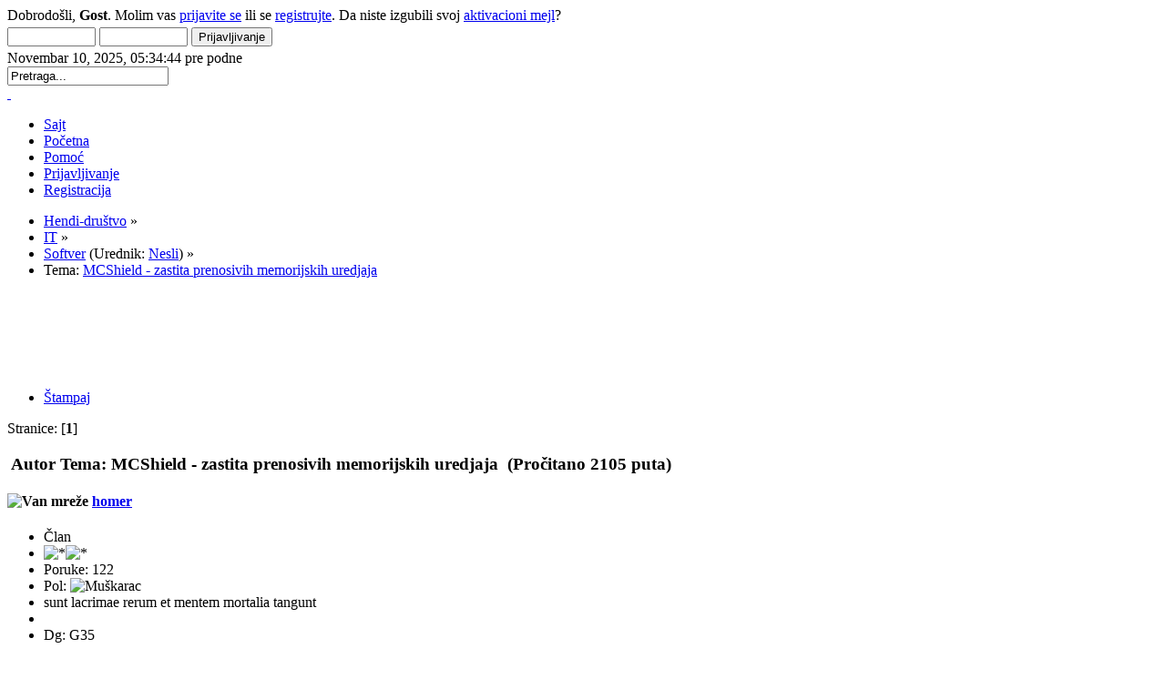

--- FILE ---
content_type: text/html; charset=UTF-8
request_url: http://www.hendidrustvo.info/forum/index.php/topic,5058.0.html?PHPSESSID=1d7mm77156b053j7okeq3l1ff4
body_size: 5362
content:
<!DOCTYPE html PUBLIC "-//W3C//DTD XHTML 1.0 Transitional//EN" "http://www.w3.org/TR/xhtml1/DTD/xhtml1-transitional.dtd">
<html xmlns="http://www.w3.org/1999/xhtml">
<head>
	<link rel="stylesheet" type="text/css" href="http://www.hendidrustvo.info/forum/Themes/outline_20/css/index.css?fin20" />
	<link rel="stylesheet" type="text/css" href="http://www.hendidrustvo.info/forum/Themes/default/css/webkit.css" />
	<script type="text/javascript" src="http://www.hendidrustvo.info/forum/Themes/default/scripts/script.js?fin20"></script>
	<script type="text/javascript" src="http://www.hendidrustvo.info/forum/Themes/outline_20/scripts/theme.js?fin20"></script>
	<script type="text/javascript"><!-- // --><![CDATA[
		var smf_theme_url = "http://www.hendidrustvo.info/forum/Themes/outline_20";
		var smf_default_theme_url = "http://www.hendidrustvo.info/forum/Themes/default";
		var smf_images_url = "http://www.hendidrustvo.info/forum/Themes/outline_20/images";
		var smf_scripturl = "http://www.hendidrustvo.info/forum/index.php?PHPSESSID=1d7mm77156b053j7okeq3l1ff4&amp;";
		var smf_iso_case_folding = false;
		var smf_charset = "UTF-8";
		var ajax_notification_text = "Učitavam...";
		var ajax_notification_cancel_text = "Otkaži";
	// ]]></script>
	<meta http-equiv="Content-Type" content="text/html; charset=UTF-8" />
	<meta name="description" content="MCShield - zastita prenosivih memorijskih uredjaja" />
	<meta name="keywords" content="invaliditet, autizam, cerebralna paraliza, down, distrofija, kicma, multipla skleroza, paraplegija, pomagala, rzzo, ccsvi, iskustva, procena radne sposobnosti" />
	<title>MCShield - zastita prenosivih memorijskih uredjaja</title>
	<link rel="canonical" href="http://www.hendidrustvo.info/forum/index.php?topic=5058.0" />
	<link rel="help" href="http://www.hendidrustvo.info/forum/index.php?PHPSESSID=1d7mm77156b053j7okeq3l1ff4&amp;action=help" />
	<link rel="search" href="http://www.hendidrustvo.info/forum/index.php?PHPSESSID=1d7mm77156b053j7okeq3l1ff4&amp;action=search" />
	<link rel="contents" href="http://www.hendidrustvo.info/forum/index.php?PHPSESSID=1d7mm77156b053j7okeq3l1ff4&amp;" />
	<link rel="alternate" type="application/rss+xml" title="Hendi-društvo - RSS" href="http://www.hendidrustvo.info/forum/index.php?PHPSESSID=1d7mm77156b053j7okeq3l1ff4&amp;type=rss;action=.xml" />
	<link rel="prev" href="http://www.hendidrustvo.info/forum/index.php?PHPSESSID=1d7mm77156b053j7okeq3l1ff4&amp;topic=5058.0;prev_next=prev" />
	<link rel="next" href="http://www.hendidrustvo.info/forum/index.php?PHPSESSID=1d7mm77156b053j7okeq3l1ff4&amp;topic=5058.0;prev_next=next" />
	<link rel="index" href="http://www.hendidrustvo.info/forum/index.php?PHPSESSID=1d7mm77156b053j7okeq3l1ff4&amp;board=22.0" />

	<script type="text/javascript"><!-- // --><![CDATA[
		var _gaq = _gaq || [];
		_gaq.push(['_setAccount', 'UA-1422423-2']);
		_gaq.push(['_trackPageview']);

		(function() {
			var ga = document.createElement('script'); ga.type = 'text/javascript'; ga.async = true;
			ga.src = ('https:' == document.location.protocol ? 'https://ssl' : 'http://www') + '.google-analytics.com/ga.js';
			var s = document.getElementsByTagName('script')[0]; s.parentNode.insertBefore(ga, s);
		})();
	// ]]></script>
</head>
<body>
<div id="bodybg">
	<div id="wrapper">
		<div id="topbar">							
		</div>
		<div id="shad-l">
			<div id="shad-r">
				<div id="header">
					<div id="head-l">
						<div id="head-r">
							<div id="userarea" class="smalltext">Dobrodošli, <strong>Gost</strong>. Molim vas <a href="http://www.hendidrustvo.info/forum/index.php?PHPSESSID=1d7mm77156b053j7okeq3l1ff4&amp;action=login">prijavite se</a> ili se <a href="http://www.hendidrustvo.info/forum/index.php?PHPSESSID=1d7mm77156b053j7okeq3l1ff4&amp;action=register">registrujte</a>.
Da niste izgubili svoj <a href="http://www.hendidrustvo.info/forum/index.php?PHPSESSID=1d7mm77156b053j7okeq3l1ff4&amp;action=activate">aktivacioni mejl</a>?
										<script language="JavaScript" type="text/javascript" src="http://www.hendidrustvo.info/forum/Themes/default/scripts/sha1.js"></script>
											<form action="http://www.hendidrustvo.info/forum/index.php?PHPSESSID=1d7mm77156b053j7okeq3l1ff4&amp;action=login2" method="post" accept-charset="UTF-8" style="margin: 4px 0;" onsubmit="hashLoginPassword(this, '7d6f371026cdbd280bdeea6f542497c5');">
												<input type="text" name="user"  size="10" />
												<input type="password" name="passwrd"  size="10" />
												<input type="submit" value="Prijavljivanje" />
												<input type="hidden" name="hash_passwrd" value="" />
											</form>Novembar 10, 2025, 05:34:44 pre podne<br />
							</div>
							<div id="searcharea">
								<form action="http://www.hendidrustvo.info/forum/index.php?PHPSESSID=1d7mm77156b053j7okeq3l1ff4&amp;action=search2" method="post" accept-charset="UTF-8">
									<input type="text" name="search" value="Pretraga..." onfocus="this.value = '';" onblur="if(this.value=='') this.value='Pretraga...';" /> 
										<input type="hidden" name="topic" value="5058" />
								</form>
							</div>
						<a href="http://www.hendidrustvo.info/forum/index.php?PHPSESSID=1d7mm77156b053j7okeq3l1ff4&amp;" title=""><span id="logo">&nbsp;</span></a>
						</div>
					</div>
				</div>
				<div id="toolbar">
					
		<ul id="topnav">
				<li id="button_site">
					<a class="" href="http://www.hendidrustvo.info/index.php"><span>Sajt</span></a>
				</li>
				<li id="button_home">
					<a class="active " href="http://www.hendidrustvo.info/forum/index.php?PHPSESSID=1d7mm77156b053j7okeq3l1ff4&amp;"><span>Početna</span></a>
				</li>
				<li id="button_help">
					<a class="" href="http://www.hendidrustvo.info/forum/index.php?PHPSESSID=1d7mm77156b053j7okeq3l1ff4&amp;action=help"><span>Pomoć</span></a>
				</li>
				<li id="button_login">
					<a class="" href="http://www.hendidrustvo.info/forum/index.php?PHPSESSID=1d7mm77156b053j7okeq3l1ff4&amp;action=login"><span>Prijavljivanje</span></a>
				</li>
				<li id="button_register">
					<a class="" href="http://www.hendidrustvo.info/forum/index.php?PHPSESSID=1d7mm77156b053j7okeq3l1ff4&amp;action=register"><span>Registracija</span></a>
				</li>
			</ul>
				</div>
				<div id="bodyarea">
	<div class="navigate_section">
		<ul>
			<li>
				<a href="http://www.hendidrustvo.info/forum/index.php?PHPSESSID=1d7mm77156b053j7okeq3l1ff4&amp;"><span>Hendi-društvo</span></a> &#187;
			</li>
			<li>
				<a href="http://www.hendidrustvo.info/forum/index.php?PHPSESSID=1d7mm77156b053j7okeq3l1ff4&amp;#c6"><span>IT</span></a> &#187;
			</li>
			<li>
				<a href="http://www.hendidrustvo.info/forum/index.php?PHPSESSID=1d7mm77156b053j7okeq3l1ff4&amp;board=22.0"><span>Softver</span></a> (Urednik: <a href="http://www.hendidrustvo.info/forum/index.php?PHPSESSID=1d7mm77156b053j7okeq3l1ff4&amp;action=profile;u=1378" title="Urednik foruma">Nesli</a>) &#187;
			</li>
			<li class="last">Tema: 
				<a href="http://www.hendidrustvo.info/forum/index.php?PHPSESSID=1d7mm77156b053j7okeq3l1ff4&amp;topic=5058.0"><span>MCShield - zastita prenosivih memorijskih uredjaja</span></a>
			</li>
		</ul>
	</div><!--Headers--><!--End Headers--><center><script type="text/javascript"><!--
google_ad_client = "pub-8572542835409490";
/* 728x90, направљена 12.3.09.softver */
google_ad_slot = "0541927212";
google_ad_width = 728;
google_ad_height = 90;
//-->
</script>
<script type="text/javascript"
src="http://pagead2.googlesyndication.com/pagead/show_ads.js">
</script></center>
			<a id="top"></a>
			<a id="msg410638"></a>
			<div class="pagesection">
				<div class="nextlinks"></div>
		<div class="buttonlist floatright">
			<ul>
				<li><a class="button_strip_print" href="http://www.hendidrustvo.info/forum/index.php?PHPSESSID=1d7mm77156b053j7okeq3l1ff4&amp;action=printpage;topic=5058.0" rel="new_win nofollow"><span class="last">Štampaj</span></a></li>
			</ul>
		</div>
				<div class="pagelinks floatleft">Stranice: [<strong>1</strong>] </div>
			</div>
			<div id="forumposts">
				<div class="cat_bar">
					<h3 class="catbg">
						<img src="http://www.hendidrustvo.info/forum/Themes/outline_20/images/topic/normal_post.gif" align="bottom" alt="" />
						<span id="author">Autor</span>
						Tema: MCShield - zastita prenosivih memorijskih uredjaja &nbsp;(Pročitano 2105 puta)
					</h3>
				</div>
				<form action="http://www.hendidrustvo.info/forum/index.php?PHPSESSID=1d7mm77156b053j7okeq3l1ff4&amp;action=quickmod2;topic=5058.0" method="post" accept-charset="UTF-8" name="quickModForm" id="quickModForm" style="margin: 0;" onsubmit="return oQuickModify.bInEditMode ? oQuickModify.modifySave('7d6f371026cdbd280bdeea6f542497c5', 'b409188') : false">
				<div class="windowbg">
					<span class="topslice"><span></span></span>
					<div class="post_wrapper">
						<div class="poster">
							<h4>
								<img src="http://www.hendidrustvo.info/forum/Themes/outline_20/images/useroff.gif" alt="Van mreže" />
								<a href="http://www.hendidrustvo.info/forum/index.php?PHPSESSID=1d7mm77156b053j7okeq3l1ff4&amp;action=profile;u=985" title="Pogledaj profil homer">homer</a>
							</h4>
							<ul class="reset smalltext" id="msg_410638_extra_info">
								<li class="membergroup">Član</li>
								<li class="stars"><img src="http://www.hendidrustvo.info/forum/Themes/outline_20/images/star.gif" alt="*" /><img src="http://www.hendidrustvo.info/forum/Themes/outline_20/images/star.gif" alt="*" /></li>
								<li class="postcount">Poruke: 122</li>
								<li class="gender">Pol: <img class="gender" src="http://www.hendidrustvo.info/forum/Themes/outline_20/images/Male.gif" alt="Muškarac" /></li>
								<li class="blurb">sunt lacrimae rerum et mentem mortalia tangunt</li>
								<li class="profile">
									<ul>
									</ul>
								</li>
								<li class="custom">Dg: G35</li>
							</ul>
						</div>
						<div class="postarea">
							<div class="flow_hidden">
								<div class="keyinfo">
									<div class="messageicon">
										<img src="http://www.hendidrustvo.info/forum/Themes/outline_20/images/post/xx.gif" alt="" />
									</div>
									<h5 id="subject_410638">
										<a href="http://www.hendidrustvo.info/forum/index.php?PHPSESSID=1d7mm77156b053j7okeq3l1ff4&amp;topic=5058.msg410638#msg410638" rel="nofollow">MCShield - zastita prenosivih memorijskih uredjaja</a>
									</h5>
									<div class="smalltext">&#171; <strong> poslato:</strong> Maj 23, 2012, 10:27:08 pre podne &#187;</div>
									<div id="msg_410638_quick_mod"></div>
								</div>
							</div>
							<div class="post">
								<div class="inner" id="msg_410638">MCShield je antimalware program zamišljen da pomogne u sprečavanju infekcija koje se šire putem prenosivih diskova. Program je besplatan, proizvod domaće pameti.<br /><br /><img src="http://amf.mycity.rs/mcshield/images/Capture2.PNG" alt="" class="bbc_img" /><br /><br />Više o programu na matičnoj web strani.<br /><br /><br /><a href="http://amf.mycity.rs/mcshield/" class="bbc_link" target="_blank">http://amf.mycity.rs/mcshield/</a></div>
							</div>
						</div>
						<div class="moderatorbar">
							<div class="smalltext modified" id="modified_410638">
							</div>
							<div class="smalltext reportlinks">
								<img src="http://www.hendidrustvo.info/forum/Themes/outline_20/images/ip.gif" alt="" />
								Sačuvana
							</div>
						</div>
					</div>
					<span class="botslice"><span></span></span>
				</div>
				<hr class="post_separator" />
				<div class="windowbg">
					<span class="topslice"><span></span></span>
							<div class="poster">
								<h4>Hendi-društvo</h4>
							</div>
							<div class="postarea">
								<div class="flow_hidden">
									<div class="keyinfo">
										<div class="messageicon">
											<img src="http://www.hendidrustvo.info/forum/Themes/outline_20/images/post/xx.gif" alt="" border="0" />
										</div>
										<h5 id="subject_410638">
											<a href="http://www.hendidrustvo.info/forum/index.php?PHPSESSID=1d7mm77156b053j7okeq3l1ff4&amp;topic=5058.msg410638#msg410638" rel="nofollow">MCShield - zastita prenosivih memorijskih uredjaja</a>
										</h5>
										<div class="smalltext">&#171; <strong> poslato:</strong> Maj 23, 2012, 10:27:08 pre podne &#187;</div>
										<div id="msg_410638_quick_mod"></div>
									</div>
								</div>
								<div class="post">
									<div class="inner" id="msg_410638"><center><script type="text/javascript"><!--
google_ad_client = "ca-pub-8572542835409490";
/* 728x90, направљена 12.3.09.Multipla */
google_ad_slot = "9727148943";
google_ad_width = 728;
google_ad_height = 90;
//-->
</script>
<script type="text/javascript"
src="http://pagead2.googlesyndication.com/pagead/show_ads.js">
</script></center></div>
								</div>
							</div>
	
	
					<span class="botslice"><span></span></span>
				</div>
				<hr class="post_separator" />
				
				</form>
			</div>
			<a id="lastPost"></a>
			<div class="pagesection">
				
		<div class="buttonlist floatright">
			<ul>
				<li><a class="button_strip_print" href="http://www.hendidrustvo.info/forum/index.php?PHPSESSID=1d7mm77156b053j7okeq3l1ff4&amp;action=printpage;topic=5058.0" rel="new_win nofollow"><span class="last">Štampaj</span></a></li>
			</ul>
		</div>
				<div class="pagelinks floatleft">Stranice: [<strong>1</strong>] </div>
				<div class="nextlinks_bottom"></div>
			</div>
	<div class="navigate_section">
		<ul>
			<li>
				<a href="http://www.hendidrustvo.info/forum/index.php?PHPSESSID=1d7mm77156b053j7okeq3l1ff4&amp;"><span>Hendi-društvo</span></a> &#187;
			</li>
			<li>
				<a href="http://www.hendidrustvo.info/forum/index.php?PHPSESSID=1d7mm77156b053j7okeq3l1ff4&amp;#c6"><span>IT</span></a> &#187;
			</li>
			<li>
				<a href="http://www.hendidrustvo.info/forum/index.php?PHPSESSID=1d7mm77156b053j7okeq3l1ff4&amp;board=22.0"><span>Softver</span></a> (Urednik: <a href="http://www.hendidrustvo.info/forum/index.php?PHPSESSID=1d7mm77156b053j7okeq3l1ff4&amp;action=profile;u=1378" title="Urednik foruma">Nesli</a>) &#187;
			</li>
			<li class="last">Tema: 
				<a href="http://www.hendidrustvo.info/forum/index.php?PHPSESSID=1d7mm77156b053j7okeq3l1ff4&amp;topic=5058.0"><span>MCShield - zastita prenosivih memorijskih uredjaja</span></a>
			</li>
		</ul>
	</div>
			<div id="moderationbuttons"></div>
			<div class="plainbox" id="display_jump_to">&nbsp;</div>
		<br class="clear" />
				<script type="text/javascript" src="http://www.hendidrustvo.info/forum/Themes/default/scripts/topic.js"></script>
				<script type="text/javascript"><!-- // --><![CDATA[
					var oQuickReply = new QuickReply({
						bDefaultCollapsed: false,
						iTopicId: 5058,
						iStart: 0,
						sScriptUrl: smf_scripturl,
						sImagesUrl: "http://www.hendidrustvo.info/forum/Themes/outline_20/images",
						sContainerId: "quickReplyOptions",
						sImageId: "quickReplyExpand",
						sImageCollapsed: "collapse.gif",
						sImageExpanded: "expand.gif",
						sJumpAnchor: "quickreply"
					});
					if ('XMLHttpRequest' in window)
					{
						var oQuickModify = new QuickModify({
							sScriptUrl: smf_scripturl,
							bShowModify: false,
							iTopicId: 5058,
							sTemplateBodyEdit: '\n\t\t\t\t\t\t\t\t<div id="quick_edit_body_container" style="width: 90%">\n\t\t\t\t\t\t\t\t\t<div id="error_box" style="padding: 4px;" class="error"><' + '/div>\n\t\t\t\t\t\t\t\t\t<textarea class="editor" name="message" rows="12" style="width: 100%; margin-bottom: 10px;" tabindex="1">%body%<' + '/textarea><br />\n\t\t\t\t\t\t\t\t\t<input type="hidden" name="b409188" value="7d6f371026cdbd280bdeea6f542497c5" />\n\t\t\t\t\t\t\t\t\t<input type="hidden" name="topic" value="5058" />\n\t\t\t\t\t\t\t\t\t<input type="hidden" name="msg" value="%msg_id%" />\n\t\t\t\t\t\t\t\t\t<div class="righttext">\n\t\t\t\t\t\t\t\t\t\t<input type="submit" name="post" value="Sačuvaj" tabindex="2" onclick="return oQuickModify.modifySave(\'7d6f371026cdbd280bdeea6f542497c5\', \'b409188\');" accesskey="s" class="button_submit" />&nbsp;&nbsp;<input type="submit" name="cancel" value="Otkaži" tabindex="3" onclick="return oQuickModify.modifyCancel();" class="button_submit" />\n\t\t\t\t\t\t\t\t\t<' + '/div>\n\t\t\t\t\t\t\t\t<' + '/div>',
							sTemplateSubjectEdit: '<input type="text" style="width: 90%;" name="subject" value="%subject%" size="80" maxlength="80" tabindex="4" class="input_text" />',
							sTemplateBodyNormal: '%body%',
							sTemplateSubjectNormal: '<a hr'+'ef="http://www.hendidrustvo.info/forum/index.php?PHPSESSID=1d7mm77156b053j7okeq3l1ff4&amp;'+'?topic=5058.msg%msg_id%#msg%msg_id%" rel="nofollow">%subject%<' + '/a>',
							sTemplateTopSubject: 'Tema: %subject% &nbsp;(Pročitano 2105 puta)',
							sErrorBorderStyle: '1px solid red'
						});

						aJumpTo[aJumpTo.length] = new JumpTo({
							sContainerId: "display_jump_to",
							sJumpToTemplate: "<label class=\"smalltext\" for=\"%select_id%\">Prebaci se na:<" + "/label> %dropdown_list%",
							iCurBoardId: 22,
							iCurBoardChildLevel: 0,
							sCurBoardName: "Softver",
							sBoardChildLevelIndicator: "==",
							sBoardPrefix: "=> ",
							sCatSeparator: "-----------------------------",
							sCatPrefix: "",
							sGoButtonLabel: "Idi"
						});

						aIconLists[aIconLists.length] = new IconList({
							sBackReference: "aIconLists[" + aIconLists.length + "]",
							sIconIdPrefix: "msg_icon_",
							sScriptUrl: smf_scripturl,
							bShowModify: false,
							iBoardId: 22,
							iTopicId: 5058,
							sSessionId: "7d6f371026cdbd280bdeea6f542497c5",
							sSessionVar: "b409188",
							sLabelIconList: "Ikona poruke",
							sBoxBackground: "transparent",
							sBoxBackgroundHover: "#ffffff",
							iBoxBorderWidthHover: 1,
							sBoxBorderColorHover: "#adadad" ,
							sContainerBackground: "#ffffff",
							sContainerBorder: "1px solid #adadad",
							sItemBorder: "1px solid #ffffff",
							sItemBorderHover: "1px dotted gray",
							sItemBackground: "transparent",
							sItemBackgroundHover: "#e0e0f0"
						});
					}
				// ]]></script><!--Footers--><div class="windowbg5" align="center"><font size="1" color="black">  Tekstovi objavljeni na ovom sajtu su autorsko delo korisnika i vlasništvo sajta www.hendidrustvo.info. Svaki korisnik ovog sajta je odgovoran za sadržaj svoje poruke koju objavi na sajtu. Sajt se odriče svake odgovornosti za sadržaj tih poruka. Dalja distribucija tekstova dozvoljena je isključivo u  nekomercijalne svrhe i uz jasno citiranje izvora i autora poruke, kao i internet adrese na kojoj se original nalazi. Ako su u pitanju tekstovi, koji prenose lične događaje i sudbine korisnika ovog sajta, za njih morate dobiti dozvolu od autora.  Takođe, za ostale vidove distribucije, obavezni ste da prethodno zatražite odobrenje od administratora www.hendidrustvo.info sajta ili autora teksta.</font></div>
<!--End Footers--><center><script type="text/javascript"><!--
google_ad_client = "ca-pub-8572542835409490";
/* 728x90, направљена 12.3.09.Multipla */
google_ad_slot = "9727148943";
google_ad_width = 728;
google_ad_height = 90;
//-->
</script>
<script type="text/javascript"
src="http://pagead2.googlesyndication.com/pagead/show_ads.js">
</script></center>
				</div>
				<div id="footer">
					<div id="foot-l">
						<div id="foot-r">
							<div id="footerarea">
								<span class="smalltext">
			<span class="smalltext" style="display: inline; visibility: visible; font-family: Verdana, Arial, sans-serif;"><a href="http://www.hendidrustvo.info/forum/index.php?PHPSESSID=1d7mm77156b053j7okeq3l1ff4&amp;action=credits" title="Simple Machines Forum" target="_blank" class="new_win">SMF 2.0.13</a> |
 <a href="http://www.simplemachines.org/about/smf/license.php" title="License" target="_blank" class="new_win">SMF &copy; 2011</a>, <a href="http://www.simplemachines.org" title="Simple Machines" target="_blank" class="new_win">Simple Machines</a><br /><span class="smalltext"><a href="http://www.smfads.com" target="_blank">SMFAds</a> for <a href="http://www.createaforum.com" title="Forum Hosting">Free Forums</a></span>
			</span>
								<br />Theme by <a href="http://www.dzinerstudio.com" target="_blank"><b>DzinerStudio</b></a> | <a id="button_xhtml" href="http://validator.w3.org/check/referer" target="_blank" class="new_win" title="Ispravan XHTML 1.0!"><span>XHTML</span></a> | <a id="button_rss" href="http://www.hendidrustvo.info/forum/index.php?PHPSESSID=1d7mm77156b053j7okeq3l1ff4&amp;action=.xml;type=rss" class="new_win"><span>RSS</span></a> | <a id="button_wap2" href="http://www.hendidrustvo.info/forum/index.php?PHPSESSID=1d7mm77156b053j7okeq3l1ff4&amp;wap2" class="new_win"><span>WAP2</span></a></span><br /><span class="smalltext">Stranica je napravljena za 0.02 sekundi sa 27 upita.</span>
							</div>
						</div>
					</div>
				</div>
			</div>
		</div>
	</div>
</div>
</body></html>

--- FILE ---
content_type: text/html; charset=utf-8
request_url: https://www.google.com/recaptcha/api2/aframe
body_size: 267
content:
<!DOCTYPE HTML><html><head><meta http-equiv="content-type" content="text/html; charset=UTF-8"></head><body><script nonce="0LRLrQC6BQoARhmO0wRplg">/** Anti-fraud and anti-abuse applications only. See google.com/recaptcha */ try{var clients={'sodar':'https://pagead2.googlesyndication.com/pagead/sodar?'};window.addEventListener("message",function(a){try{if(a.source===window.parent){var b=JSON.parse(a.data);var c=clients[b['id']];if(c){var d=document.createElement('img');d.src=c+b['params']+'&rc='+(localStorage.getItem("rc::a")?sessionStorage.getItem("rc::b"):"");window.document.body.appendChild(d);sessionStorage.setItem("rc::e",parseInt(sessionStorage.getItem("rc::e")||0)+1);localStorage.setItem("rc::h",'1762749286304');}}}catch(b){}});window.parent.postMessage("_grecaptcha_ready", "*");}catch(b){}</script></body></html>